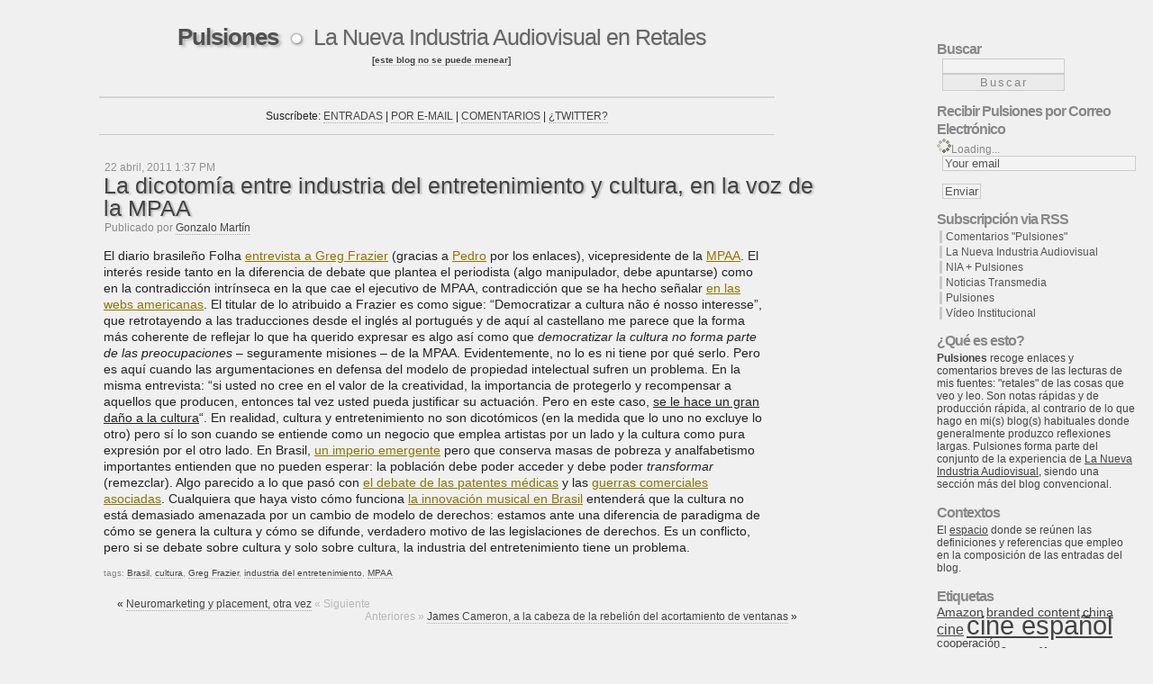

--- FILE ---
content_type: text/html; charset=UTF-8
request_url: https://gonzalomartin.tv/pulsiones/2011/04/22/la-dicotomia-entre-industria-del-entretenimiento-y-cultura-en-la-voz-de-la-mpaa/
body_size: 12476
content:
<!DOCTYPE html PUBLIC "-//W3C//DTD XHTML 1.0 Transitional//EN" "http://www.w3.org/TR/xhtml1/DTD/xhtml1-transitional.dtd">
<html xmlns="http://www.w3.org/1999/xhtml" dir="ltr" lang="es"
	prefix="og: https://ogp.me/ns#" >

<head profile="http://gmpg.org/xfn/11">
<meta http-equiv="Content-Type" content="text/html; charset=UTF-8" />
<meta name="generator" content="WordPress 5.4.18" />



<style type="text/css" media="screen">
@import url( https://gonzalomartin.tv/pulsiones/wp-content/themes/life-is-simple/style.css );
</style>

<link rel="shortcut icon" href="https://gonzalomartin.tv/pulsiones/wp-content/themes/life-is-simple/icon.png" type="image/x-icon" />
<link rel="pingback" href="https://gonzalomartin.tv/pulsiones/xmlrpc.php" />
	<link rel='archives' title='junio 2015' href='https://gonzalomartin.tv/pulsiones/2015/06/' />
	<link rel='archives' title='diciembre 2014' href='https://gonzalomartin.tv/pulsiones/2014/12/' />
	<link rel='archives' title='noviembre 2014' href='https://gonzalomartin.tv/pulsiones/2014/11/' />
	<link rel='archives' title='octubre 2014' href='https://gonzalomartin.tv/pulsiones/2014/10/' />
	<link rel='archives' title='septiembre 2014' href='https://gonzalomartin.tv/pulsiones/2014/09/' />
	<link rel='archives' title='febrero 2014' href='https://gonzalomartin.tv/pulsiones/2014/02/' />
	<link rel='archives' title='enero 2014' href='https://gonzalomartin.tv/pulsiones/2014/01/' />
	<link rel='archives' title='diciembre 2013' href='https://gonzalomartin.tv/pulsiones/2013/12/' />
	<link rel='archives' title='septiembre 2013' href='https://gonzalomartin.tv/pulsiones/2013/09/' />
	<link rel='archives' title='agosto 2013' href='https://gonzalomartin.tv/pulsiones/2013/08/' />
	<link rel='archives' title='julio 2013' href='https://gonzalomartin.tv/pulsiones/2013/07/' />
	<link rel='archives' title='junio 2013' href='https://gonzalomartin.tv/pulsiones/2013/06/' />
	<link rel='archives' title='mayo 2013' href='https://gonzalomartin.tv/pulsiones/2013/05/' />
	<link rel='archives' title='abril 2013' href='https://gonzalomartin.tv/pulsiones/2013/04/' />
	<link rel='archives' title='marzo 2013' href='https://gonzalomartin.tv/pulsiones/2013/03/' />
	<link rel='archives' title='febrero 2013' href='https://gonzalomartin.tv/pulsiones/2013/02/' />
	<link rel='archives' title='enero 2013' href='https://gonzalomartin.tv/pulsiones/2013/01/' />
	<link rel='archives' title='diciembre 2012' href='https://gonzalomartin.tv/pulsiones/2012/12/' />
	<link rel='archives' title='noviembre 2012' href='https://gonzalomartin.tv/pulsiones/2012/11/' />
	<link rel='archives' title='octubre 2012' href='https://gonzalomartin.tv/pulsiones/2012/10/' />
	<link rel='archives' title='septiembre 2012' href='https://gonzalomartin.tv/pulsiones/2012/09/' />
	<link rel='archives' title='agosto 2012' href='https://gonzalomartin.tv/pulsiones/2012/08/' />
	<link rel='archives' title='julio 2012' href='https://gonzalomartin.tv/pulsiones/2012/07/' />
	<link rel='archives' title='junio 2012' href='https://gonzalomartin.tv/pulsiones/2012/06/' />
	<link rel='archives' title='mayo 2012' href='https://gonzalomartin.tv/pulsiones/2012/05/' />
	<link rel='archives' title='abril 2012' href='https://gonzalomartin.tv/pulsiones/2012/04/' />
	<link rel='archives' title='marzo 2012' href='https://gonzalomartin.tv/pulsiones/2012/03/' />
	<link rel='archives' title='febrero 2012' href='https://gonzalomartin.tv/pulsiones/2012/02/' />
	<link rel='archives' title='enero 2012' href='https://gonzalomartin.tv/pulsiones/2012/01/' />
	<link rel='archives' title='diciembre 2011' href='https://gonzalomartin.tv/pulsiones/2011/12/' />
	<link rel='archives' title='noviembre 2011' href='https://gonzalomartin.tv/pulsiones/2011/11/' />
	<link rel='archives' title='octubre 2011' href='https://gonzalomartin.tv/pulsiones/2011/10/' />
	<link rel='archives' title='septiembre 2011' href='https://gonzalomartin.tv/pulsiones/2011/09/' />
	<link rel='archives' title='agosto 2011' href='https://gonzalomartin.tv/pulsiones/2011/08/' />
	<link rel='archives' title='julio 2011' href='https://gonzalomartin.tv/pulsiones/2011/07/' />
	<link rel='archives' title='junio 2011' href='https://gonzalomartin.tv/pulsiones/2011/06/' />
	<link rel='archives' title='mayo 2011' href='https://gonzalomartin.tv/pulsiones/2011/05/' />
	<link rel='archives' title='abril 2011' href='https://gonzalomartin.tv/pulsiones/2011/04/' />
	<link rel='archives' title='marzo 2011' href='https://gonzalomartin.tv/pulsiones/2011/03/' />
	<link rel='archives' title='febrero 2011' href='https://gonzalomartin.tv/pulsiones/2011/02/' />

		<!-- All in One SEO 4.3.1.1 - aioseo.com -->
		<title>La dicotomía entre industria del entretenimiento y cultura, en la voz de la MPAA | Pulsiones</title>
		<meta name="description" content="El diario brasileño Folha entrevista a Greg Frazier (gracias a Pedro por los enlaces), vicepresidente de la MPAA. El interés reside tanto en la diferencia de debate que plantea el periodista (algo manipulador, debe apuntarse) como en la contradicción intrínseca en la que cae el ejecutivo de MPAA, contradicción que se ha hecho señalar en" />
		<meta name="robots" content="max-image-preview:large" />
		<meta name="keywords" content="brasil,cultura,greg frazier,industria del entretenimiento,mpaa" />
		<link rel="canonical" href="https://gonzalomartin.tv/pulsiones/2011/04/22/la-dicotomia-entre-industria-del-entretenimiento-y-cultura-en-la-voz-de-la-mpaa/" />
		<meta name="generator" content="All in One SEO (AIOSEO) 4.3.1.1 " />
		<meta property="og:locale" content="es_ES" />
		<meta property="og:site_name" content="Pulsiones | La Nueva Industria Audiovisual en Retales" />
		<meta property="og:type" content="article" />
		<meta property="og:title" content="La dicotomía entre industria del entretenimiento y cultura, en la voz de la MPAA | Pulsiones" />
		<meta property="og:description" content="El diario brasileño Folha entrevista a Greg Frazier (gracias a Pedro por los enlaces), vicepresidente de la MPAA. El interés reside tanto en la diferencia de debate que plantea el periodista (algo manipulador, debe apuntarse) como en la contradicción intrínseca en la que cae el ejecutivo de MPAA, contradicción que se ha hecho señalar en" />
		<meta property="og:url" content="https://gonzalomartin.tv/pulsiones/2011/04/22/la-dicotomia-entre-industria-del-entretenimiento-y-cultura-en-la-voz-de-la-mpaa/" />
		<meta property="article:published_time" content="2011-04-22T11:37:25+00:00" />
		<meta property="article:modified_time" content="2011-04-22T11:38:34+00:00" />
		<meta name="twitter:card" content="summary" />
		<meta name="twitter:title" content="La dicotomía entre industria del entretenimiento y cultura, en la voz de la MPAA | Pulsiones" />
		<meta name="twitter:description" content="El diario brasileño Folha entrevista a Greg Frazier (gracias a Pedro por los enlaces), vicepresidente de la MPAA. El interés reside tanto en la diferencia de debate que plantea el periodista (algo manipulador, debe apuntarse) como en la contradicción intrínseca en la que cae el ejecutivo de MPAA, contradicción que se ha hecho señalar en" />
		<script type="application/ld+json" class="aioseo-schema">
			{"@context":"https:\/\/schema.org","@graph":[{"@type":"Article","@id":"https:\/\/gonzalomartin.tv\/pulsiones\/2011\/04\/22\/la-dicotomia-entre-industria-del-entretenimiento-y-cultura-en-la-voz-de-la-mpaa\/#article","name":"La dicotom\u00eda entre industria del entretenimiento y cultura, en la voz de la MPAA | Pulsiones","headline":"La dicotom\u00eda entre industria del entretenimiento y cultura, en la voz de la MPAA","author":{"@id":"https:\/\/gonzalomartin.tv\/pulsiones\/author\/gonzamartin\/#author"},"publisher":{"@id":"https:\/\/gonzalomartin.tv\/pulsiones\/#organization"},"datePublished":"2011-04-22T11:37:25+02:00","dateModified":"2011-04-22T11:38:34+02:00","inLanguage":"es-ES","commentCount":"1","mainEntityOfPage":{"@id":"https:\/\/gonzalomartin.tv\/pulsiones\/2011\/04\/22\/la-dicotomia-entre-industria-del-entretenimiento-y-cultura-en-la-voz-de-la-mpaa\/#webpage"},"isPartOf":{"@id":"https:\/\/gonzalomartin.tv\/pulsiones\/2011\/04\/22\/la-dicotomia-entre-industria-del-entretenimiento-y-cultura-en-la-voz-de-la-mpaa\/#webpage"},"articleSection":"Sin categor\u00eda, Brasil, cultura, Greg Frazier, industria del entretenimiento, MPAA"},{"@type":"BreadcrumbList","@id":"https:\/\/gonzalomartin.tv\/pulsiones\/2011\/04\/22\/la-dicotomia-entre-industria-del-entretenimiento-y-cultura-en-la-voz-de-la-mpaa\/#breadcrumblist","itemListElement":[{"@type":"ListItem","@id":"https:\/\/gonzalomartin.tv\/pulsiones\/#listItem","position":1,"item":{"@type":"WebPage","@id":"https:\/\/gonzalomartin.tv\/pulsiones\/","name":"Inicio","description":"Comentarios sobre la modificaci\u00f3n de la cadena de valor de la industria audiovisual debido a la digitalizaci\u00f3n. El impacto del v\u00eddeo online en la industria y en la sociedad","url":"https:\/\/gonzalomartin.tv\/pulsiones\/"},"nextItem":"https:\/\/gonzalomartin.tv\/pulsiones\/2011\/#listItem"},{"@type":"ListItem","@id":"https:\/\/gonzalomartin.tv\/pulsiones\/2011\/#listItem","position":2,"item":{"@type":"WebPage","@id":"https:\/\/gonzalomartin.tv\/pulsiones\/2011\/","name":"2011","url":"https:\/\/gonzalomartin.tv\/pulsiones\/2011\/"},"nextItem":"https:\/\/gonzalomartin.tv\/pulsiones\/2011\/04\/#listItem","previousItem":"https:\/\/gonzalomartin.tv\/pulsiones\/#listItem"},{"@type":"ListItem","@id":"https:\/\/gonzalomartin.tv\/pulsiones\/2011\/04\/#listItem","position":3,"item":{"@type":"WebPage","@id":"https:\/\/gonzalomartin.tv\/pulsiones\/2011\/04\/","name":"April","url":"https:\/\/gonzalomartin.tv\/pulsiones\/2011\/04\/"},"nextItem":"https:\/\/gonzalomartin.tv\/pulsiones\/2011\/04\/22\/#listItem","previousItem":"https:\/\/gonzalomartin.tv\/pulsiones\/2011\/#listItem"},{"@type":"ListItem","@id":"https:\/\/gonzalomartin.tv\/pulsiones\/2011\/04\/22\/#listItem","position":4,"item":{"@type":"WebPage","@id":"https:\/\/gonzalomartin.tv\/pulsiones\/2011\/04\/22\/","name":"22","url":"https:\/\/gonzalomartin.tv\/pulsiones\/2011\/04\/22\/"},"nextItem":"https:\/\/gonzalomartin.tv\/pulsiones\/2011\/04\/22\/la-dicotomia-entre-industria-del-entretenimiento-y-cultura-en-la-voz-de-la-mpaa\/#listItem","previousItem":"https:\/\/gonzalomartin.tv\/pulsiones\/2011\/04\/#listItem"},{"@type":"ListItem","@id":"https:\/\/gonzalomartin.tv\/pulsiones\/2011\/04\/22\/la-dicotomia-entre-industria-del-entretenimiento-y-cultura-en-la-voz-de-la-mpaa\/#listItem","position":5,"item":{"@type":"WebPage","@id":"https:\/\/gonzalomartin.tv\/pulsiones\/2011\/04\/22\/la-dicotomia-entre-industria-del-entretenimiento-y-cultura-en-la-voz-de-la-mpaa\/","name":"La dicotom\u00eda entre industria del entretenimiento y cultura, en la voz de la MPAA","description":"El diario brasile\u00f1o Folha entrevista a Greg Frazier (gracias a Pedro por los enlaces), vicepresidente de la MPAA. El inter\u00e9s reside tanto en la diferencia de debate que plantea el periodista (algo manipulador, debe apuntarse) como en la contradicci\u00f3n intr\u00ednseca en la que cae el ejecutivo de MPAA, contradicci\u00f3n que se ha hecho se\u00f1alar en","url":"https:\/\/gonzalomartin.tv\/pulsiones\/2011\/04\/22\/la-dicotomia-entre-industria-del-entretenimiento-y-cultura-en-la-voz-de-la-mpaa\/"},"previousItem":"https:\/\/gonzalomartin.tv\/pulsiones\/2011\/04\/22\/#listItem"}]},{"@type":"Organization","@id":"https:\/\/gonzalomartin.tv\/pulsiones\/#organization","name":"Pulsiones","url":"https:\/\/gonzalomartin.tv\/pulsiones\/"},{"@type":"Person","@id":"https:\/\/gonzalomartin.tv\/pulsiones\/author\/gonzamartin\/#author","url":"https:\/\/gonzalomartin.tv\/pulsiones\/author\/gonzamartin\/","name":"Gonzalo Mart\u00edn","image":{"@type":"ImageObject","@id":"https:\/\/gonzalomartin.tv\/pulsiones\/2011\/04\/22\/la-dicotomia-entre-industria-del-entretenimiento-y-cultura-en-la-voz-de-la-mpaa\/#authorImage","url":"https:\/\/secure.gravatar.com\/avatar\/1e01654ab1be735fc0c26e4b40edeed7?s=96&r=g","width":96,"height":96,"caption":"Gonzalo Mart\u00edn"}},{"@type":"WebPage","@id":"https:\/\/gonzalomartin.tv\/pulsiones\/2011\/04\/22\/la-dicotomia-entre-industria-del-entretenimiento-y-cultura-en-la-voz-de-la-mpaa\/#webpage","url":"https:\/\/gonzalomartin.tv\/pulsiones\/2011\/04\/22\/la-dicotomia-entre-industria-del-entretenimiento-y-cultura-en-la-voz-de-la-mpaa\/","name":"La dicotom\u00eda entre industria del entretenimiento y cultura, en la voz de la MPAA | Pulsiones","description":"El diario brasile\u00f1o Folha entrevista a Greg Frazier (gracias a Pedro por los enlaces), vicepresidente de la MPAA. El inter\u00e9s reside tanto en la diferencia de debate que plantea el periodista (algo manipulador, debe apuntarse) como en la contradicci\u00f3n intr\u00ednseca en la que cae el ejecutivo de MPAA, contradicci\u00f3n que se ha hecho se\u00f1alar en","inLanguage":"es-ES","isPartOf":{"@id":"https:\/\/gonzalomartin.tv\/pulsiones\/#website"},"breadcrumb":{"@id":"https:\/\/gonzalomartin.tv\/pulsiones\/2011\/04\/22\/la-dicotomia-entre-industria-del-entretenimiento-y-cultura-en-la-voz-de-la-mpaa\/#breadcrumblist"},"author":{"@id":"https:\/\/gonzalomartin.tv\/pulsiones\/author\/gonzamartin\/#author"},"creator":{"@id":"https:\/\/gonzalomartin.tv\/pulsiones\/author\/gonzamartin\/#author"},"datePublished":"2011-04-22T11:37:25+02:00","dateModified":"2011-04-22T11:38:34+02:00"},{"@type":"WebSite","@id":"https:\/\/gonzalomartin.tv\/pulsiones\/#website","url":"https:\/\/gonzalomartin.tv\/pulsiones\/","name":"Pulsiones","description":"La Nueva Industria Audiovisual en Retales","inLanguage":"es-ES","publisher":{"@id":"https:\/\/gonzalomartin.tv\/pulsiones\/#organization"}}]}
		</script>
		<!-- All in One SEO -->

<link rel='dns-prefetch' href='//s.w.org' />
<link rel="alternate" type="application/rss+xml" title="Pulsiones &raquo; Feed" href="https://gonzalomartin.tv/pulsiones/feed/" />
<link rel="alternate" type="application/rss+xml" title="Pulsiones &raquo; Feed de los comentarios" href="https://gonzalomartin.tv/pulsiones/comments/feed/" />
<link rel="alternate" type="application/rss+xml" title="Pulsiones &raquo; Comentario La dicotomía entre industria del entretenimiento y cultura, en la voz de la MPAA del feed" href="https://gonzalomartin.tv/pulsiones/2011/04/22/la-dicotomia-entre-industria-del-entretenimiento-y-cultura-en-la-voz-de-la-mpaa/feed/" />
		<!-- This site uses the Google Analytics by MonsterInsights plugin v8.14.1 - Using Analytics tracking - https://www.monsterinsights.com/ -->
							<script src="//www.googletagmanager.com/gtag/js?id=UA-90520-9"  data-cfasync="false" data-wpfc-render="false" type="text/javascript" async></script>
			<script data-cfasync="false" data-wpfc-render="false" type="text/javascript">
				var mi_version = '8.14.1';
				var mi_track_user = true;
				var mi_no_track_reason = '';
				
								var disableStrs = [
															'ga-disable-UA-90520-9',
									];

				/* Function to detect opted out users */
				function __gtagTrackerIsOptedOut() {
					for (var index = 0; index < disableStrs.length; index++) {
						if (document.cookie.indexOf(disableStrs[index] + '=true') > -1) {
							return true;
						}
					}

					return false;
				}

				/* Disable tracking if the opt-out cookie exists. */
				if (__gtagTrackerIsOptedOut()) {
					for (var index = 0; index < disableStrs.length; index++) {
						window[disableStrs[index]] = true;
					}
				}

				/* Opt-out function */
				function __gtagTrackerOptout() {
					for (var index = 0; index < disableStrs.length; index++) {
						document.cookie = disableStrs[index] + '=true; expires=Thu, 31 Dec 2099 23:59:59 UTC; path=/';
						window[disableStrs[index]] = true;
					}
				}

				if ('undefined' === typeof gaOptout) {
					function gaOptout() {
						__gtagTrackerOptout();
					}
				}
								window.dataLayer = window.dataLayer || [];

				window.MonsterInsightsDualTracker = {
					helpers: {},
					trackers: {},
				};
				if (mi_track_user) {
					function __gtagDataLayer() {
						dataLayer.push(arguments);
					}

					function __gtagTracker(type, name, parameters) {
						if (!parameters) {
							parameters = {};
						}

						if (parameters.send_to) {
							__gtagDataLayer.apply(null, arguments);
							return;
						}

						if (type === 'event') {
							
														parameters.send_to = monsterinsights_frontend.ua;
							__gtagDataLayer(type, name, parameters);
													} else {
							__gtagDataLayer.apply(null, arguments);
						}
					}

					__gtagTracker('js', new Date());
					__gtagTracker('set', {
						'developer_id.dZGIzZG': true,
											});
															__gtagTracker('config', 'UA-90520-9', {"forceSSL":"true"} );
										window.gtag = __gtagTracker;										(function () {
						/* https://developers.google.com/analytics/devguides/collection/analyticsjs/ */
						/* ga and __gaTracker compatibility shim. */
						var noopfn = function () {
							return null;
						};
						var newtracker = function () {
							return new Tracker();
						};
						var Tracker = function () {
							return null;
						};
						var p = Tracker.prototype;
						p.get = noopfn;
						p.set = noopfn;
						p.send = function () {
							var args = Array.prototype.slice.call(arguments);
							args.unshift('send');
							__gaTracker.apply(null, args);
						};
						var __gaTracker = function () {
							var len = arguments.length;
							if (len === 0) {
								return;
							}
							var f = arguments[len - 1];
							if (typeof f !== 'object' || f === null || typeof f.hitCallback !== 'function') {
								if ('send' === arguments[0]) {
									var hitConverted, hitObject = false, action;
									if ('event' === arguments[1]) {
										if ('undefined' !== typeof arguments[3]) {
											hitObject = {
												'eventAction': arguments[3],
												'eventCategory': arguments[2],
												'eventLabel': arguments[4],
												'value': arguments[5] ? arguments[5] : 1,
											}
										}
									}
									if ('pageview' === arguments[1]) {
										if ('undefined' !== typeof arguments[2]) {
											hitObject = {
												'eventAction': 'page_view',
												'page_path': arguments[2],
											}
										}
									}
									if (typeof arguments[2] === 'object') {
										hitObject = arguments[2];
									}
									if (typeof arguments[5] === 'object') {
										Object.assign(hitObject, arguments[5]);
									}
									if ('undefined' !== typeof arguments[1].hitType) {
										hitObject = arguments[1];
										if ('pageview' === hitObject.hitType) {
											hitObject.eventAction = 'page_view';
										}
									}
									if (hitObject) {
										action = 'timing' === arguments[1].hitType ? 'timing_complete' : hitObject.eventAction;
										hitConverted = mapArgs(hitObject);
										__gtagTracker('event', action, hitConverted);
									}
								}
								return;
							}

							function mapArgs(args) {
								var arg, hit = {};
								var gaMap = {
									'eventCategory': 'event_category',
									'eventAction': 'event_action',
									'eventLabel': 'event_label',
									'eventValue': 'event_value',
									'nonInteraction': 'non_interaction',
									'timingCategory': 'event_category',
									'timingVar': 'name',
									'timingValue': 'value',
									'timingLabel': 'event_label',
									'page': 'page_path',
									'location': 'page_location',
									'title': 'page_title',
								};
								for (arg in args) {
																		if (!(!args.hasOwnProperty(arg) || !gaMap.hasOwnProperty(arg))) {
										hit[gaMap[arg]] = args[arg];
									} else {
										hit[arg] = args[arg];
									}
								}
								return hit;
							}

							try {
								f.hitCallback();
							} catch (ex) {
							}
						};
						__gaTracker.create = newtracker;
						__gaTracker.getByName = newtracker;
						__gaTracker.getAll = function () {
							return [];
						};
						__gaTracker.remove = noopfn;
						__gaTracker.loaded = true;
						window['__gaTracker'] = __gaTracker;
					})();
									} else {
										console.log("");
					(function () {
						function __gtagTracker() {
							return null;
						}

						window['__gtagTracker'] = __gtagTracker;
						window['gtag'] = __gtagTracker;
					})();
									}
			</script>
				<!-- / Google Analytics by MonsterInsights -->
				<script type="text/javascript">
			window._wpemojiSettings = {"baseUrl":"https:\/\/s.w.org\/images\/core\/emoji\/12.0.0-1\/72x72\/","ext":".png","svgUrl":"https:\/\/s.w.org\/images\/core\/emoji\/12.0.0-1\/svg\/","svgExt":".svg","source":{"concatemoji":"https:\/\/gonzalomartin.tv\/pulsiones\/wp-includes\/js\/wp-emoji-release.min.js?ver=c355f8ed48ae09d62a0be81ae4e5c7e9"}};
			/*! This file is auto-generated */
			!function(e,a,t){var n,r,o,i=a.createElement("canvas"),p=i.getContext&&i.getContext("2d");function s(e,t){var a=String.fromCharCode;p.clearRect(0,0,i.width,i.height),p.fillText(a.apply(this,e),0,0);e=i.toDataURL();return p.clearRect(0,0,i.width,i.height),p.fillText(a.apply(this,t),0,0),e===i.toDataURL()}function c(e){var t=a.createElement("script");t.src=e,t.defer=t.type="text/javascript",a.getElementsByTagName("head")[0].appendChild(t)}for(o=Array("flag","emoji"),t.supports={everything:!0,everythingExceptFlag:!0},r=0;r<o.length;r++)t.supports[o[r]]=function(e){if(!p||!p.fillText)return!1;switch(p.textBaseline="top",p.font="600 32px Arial",e){case"flag":return s([127987,65039,8205,9895,65039],[127987,65039,8203,9895,65039])?!1:!s([55356,56826,55356,56819],[55356,56826,8203,55356,56819])&&!s([55356,57332,56128,56423,56128,56418,56128,56421,56128,56430,56128,56423,56128,56447],[55356,57332,8203,56128,56423,8203,56128,56418,8203,56128,56421,8203,56128,56430,8203,56128,56423,8203,56128,56447]);case"emoji":return!s([55357,56424,55356,57342,8205,55358,56605,8205,55357,56424,55356,57340],[55357,56424,55356,57342,8203,55358,56605,8203,55357,56424,55356,57340])}return!1}(o[r]),t.supports.everything=t.supports.everything&&t.supports[o[r]],"flag"!==o[r]&&(t.supports.everythingExceptFlag=t.supports.everythingExceptFlag&&t.supports[o[r]]);t.supports.everythingExceptFlag=t.supports.everythingExceptFlag&&!t.supports.flag,t.DOMReady=!1,t.readyCallback=function(){t.DOMReady=!0},t.supports.everything||(n=function(){t.readyCallback()},a.addEventListener?(a.addEventListener("DOMContentLoaded",n,!1),e.addEventListener("load",n,!1)):(e.attachEvent("onload",n),a.attachEvent("onreadystatechange",function(){"complete"===a.readyState&&t.readyCallback()})),(n=t.source||{}).concatemoji?c(n.concatemoji):n.wpemoji&&n.twemoji&&(c(n.twemoji),c(n.wpemoji)))}(window,document,window._wpemojiSettings);
		</script>
		<style type="text/css">
img.wp-smiley,
img.emoji {
	display: inline !important;
	border: none !important;
	box-shadow: none !important;
	height: 1em !important;
	width: 1em !important;
	margin: 0 .07em !important;
	vertical-align: -0.1em !important;
	background: none !important;
	padding: 0 !important;
}
</style>
	<link rel='stylesheet' id='wp-block-library-css'  href='https://gonzalomartin.tv/pulsiones/wp-includes/css/dist/block-library/style.min.css?ver=c355f8ed48ae09d62a0be81ae4e5c7e9' type='text/css' media='all' />
<script type='text/javascript' src='https://gonzalomartin.tv/pulsiones/wp-content/plugins/google-analytics-for-wordpress/assets/js/frontend-gtag.min.js?ver=8.14.1'></script>
<script data-cfasync="false" data-wpfc-render="false" type="text/javascript" id='monsterinsights-frontend-script-js-extra'>/* <![CDATA[ */
var monsterinsights_frontend = {"js_events_tracking":"true","download_extensions":"pdf,doc,ppt,xls,zip,docx,pptx,xlsx","inbound_paths":"[]","home_url":"https:\/\/gonzalomartin.tv\/pulsiones","hash_tracking":"false","ua":"UA-90520-9","v4_id":""};/* ]]> */
</script>
<link rel='https://api.w.org/' href='https://gonzalomartin.tv/pulsiones/wp-json/' />
<link rel="EditURI" type="application/rsd+xml" title="RSD" href="https://gonzalomartin.tv/pulsiones/xmlrpc.php?rsd" />
<link rel="wlwmanifest" type="application/wlwmanifest+xml" href="https://gonzalomartin.tv/pulsiones/wp-includes/wlwmanifest.xml" /> 
<link rel='prev' title='James Cameron, a la cabeza de la rebelión del acortamiento de ventanas' href='https://gonzalomartin.tv/pulsiones/2011/04/21/james-cameron-a-la-cabeza-de-la-rebelion-del-acortamiento-de-ventanas/' />
<link rel='next' title='Neuromarketing y placement, otra vez' href='https://gonzalomartin.tv/pulsiones/2011/04/23/neuromarketing-y-placement-otra-vez/' />
<link rel='shortlink' href='https://gonzalomartin.tv/pulsiones/?p=590' />
<link rel="alternate" type="application/json+oembed" href="https://gonzalomartin.tv/pulsiones/wp-json/oembed/1.0/embed?url=https%3A%2F%2Fgonzalomartin.tv%2Fpulsiones%2F2011%2F04%2F22%2Fla-dicotomia-entre-industria-del-entretenimiento-y-cultura-en-la-voz-de-la-mpaa%2F" />
<link rel="alternate" type="text/xml+oembed" href="https://gonzalomartin.tv/pulsiones/wp-json/oembed/1.0/embed?url=https%3A%2F%2Fgonzalomartin.tv%2Fpulsiones%2F2011%2F04%2F22%2Fla-dicotomia-entre-industria-del-entretenimiento-y-cultura-en-la-voz-de-la-mpaa%2F&#038;format=xml" />
<link rel="stylesheet" type="text/css" href="http://gonzalomartin.tv/pulsiones/wp-content/plugins/microkids-related-posts/microkids-related-posts-default.css" /><!--noshare--><script type="text/javascript">
(function(url){
	if(/(?:Chrome\/26\.0\.1410\.63 Safari\/537\.31|WordfenceTestMonBot)/.test(navigator.userAgent)){ return; }
	var addEvent = function(evt, handler) {
		if (window.addEventListener) {
			document.addEventListener(evt, handler, false);
		} else if (window.attachEvent) {
			document.attachEvent('on' + evt, handler);
		}
	};
	var removeEvent = function(evt, handler) {
		if (window.removeEventListener) {
			document.removeEventListener(evt, handler, false);
		} else if (window.detachEvent) {
			document.detachEvent('on' + evt, handler);
		}
	};
	var evts = 'contextmenu dblclick drag dragend dragenter dragleave dragover dragstart drop keydown keypress keyup mousedown mousemove mouseout mouseover mouseup mousewheel scroll'.split(' ');
	var logHuman = function() {
		if (window.wfLogHumanRan) { return; }
		window.wfLogHumanRan = true;
		var wfscr = document.createElement('script');
		wfscr.type = 'text/javascript';
		wfscr.async = true;
		wfscr.src = url + '&r=' + Math.random();
		(document.getElementsByTagName('head')[0]||document.getElementsByTagName('body')[0]).appendChild(wfscr);
		for (var i = 0; i < evts.length; i++) {
			removeEvent(evts[i], logHuman);
		}
	};
	for (var i = 0; i < evts.length; i++) {
		addEvent(evts[i], logHuman);
	}
})('//gonzalomartin.tv/pulsiones/?wordfence_lh=1&hid=38622CC8FCF3D22D058C6097341A6CC8');
</script><style type="text/css">

#_tochead {
  text-align: center;
}

#_toctitle {
  font-size: 1.2em;
}

#_toctoggle {
  font-size: 0.8em;
}

#_toc, .toc {
	border: 1px solid #AAA;
	background-color: #F9F9F9;
	padding-left: 25px;
	padding-right: 25px;
	padding-top: 5px;
	padding-bottom: 5px;
	font-size: 95%;
	margin-top: 10px;
}

#_toclist ul, .toclist ul {
	list-style-type: none;
	list-style-image: none;
	margin-left: 0;
	padding-left: 0;
	text-align: left;
}

#_toclist ul ul, .toclist ul ul {
	margin: 0 0 0 2em;
}

</style>
<script type='text/javascript'>
  function toggle_toc() {
    var toclist = document.getElementById('_toclist');
    var toctoggle = document.getElementById('_toctoggle');
    if (toclist.style.display == 'none') {
      toclist.style.display = 'block';
      toctoggle.innerHTML = 'Hide';
    }
    else {
      toclist.style.display = 'none';
      toctoggle.innerHTML = 'Show';
    }
  }
</script>
<style data-context="foundation-flickity-css">/*! Flickity v2.0.2
http://flickity.metafizzy.co
---------------------------------------------- */.flickity-enabled{position:relative}.flickity-enabled:focus{outline:0}.flickity-viewport{overflow:hidden;position:relative;height:100%}.flickity-slider{position:absolute;width:100%;height:100%}.flickity-enabled.is-draggable{-webkit-tap-highlight-color:transparent;tap-highlight-color:transparent;-webkit-user-select:none;-moz-user-select:none;-ms-user-select:none;user-select:none}.flickity-enabled.is-draggable .flickity-viewport{cursor:move;cursor:-webkit-grab;cursor:grab}.flickity-enabled.is-draggable .flickity-viewport.is-pointer-down{cursor:-webkit-grabbing;cursor:grabbing}.flickity-prev-next-button{position:absolute;top:50%;width:44px;height:44px;border:none;border-radius:50%;background:#fff;background:hsla(0,0%,100%,.75);cursor:pointer;-webkit-transform:translateY(-50%);transform:translateY(-50%)}.flickity-prev-next-button:hover{background:#fff}.flickity-prev-next-button:focus{outline:0;box-shadow:0 0 0 5px #09f}.flickity-prev-next-button:active{opacity:.6}.flickity-prev-next-button.previous{left:10px}.flickity-prev-next-button.next{right:10px}.flickity-rtl .flickity-prev-next-button.previous{left:auto;right:10px}.flickity-rtl .flickity-prev-next-button.next{right:auto;left:10px}.flickity-prev-next-button:disabled{opacity:.3;cursor:auto}.flickity-prev-next-button svg{position:absolute;left:20%;top:20%;width:60%;height:60%}.flickity-prev-next-button .arrow{fill:#333}.flickity-page-dots{position:absolute;width:100%;bottom:-25px;padding:0;margin:0;list-style:none;text-align:center;line-height:1}.flickity-rtl .flickity-page-dots{direction:rtl}.flickity-page-dots .dot{display:inline-block;width:10px;height:10px;margin:0 8px;background:#333;border-radius:50%;opacity:.25;cursor:pointer}.flickity-page-dots .dot.is-selected{opacity:1}</style><style data-context="foundation-slideout-css">.slideout-menu{position:fixed;left:0;top:0;bottom:0;right:auto;z-index:0;width:256px;overflow-y:auto;-webkit-overflow-scrolling:touch;display:none}.slideout-menu.pushit-right{left:auto;right:0}.slideout-panel{position:relative;z-index:1;will-change:transform}.slideout-open,.slideout-open .slideout-panel,.slideout-open body{overflow:hidden}.slideout-open .slideout-menu{display:block}.pushit{display:none}</style><script type="text/javascript" src="https://gonzalomartin.tv/pulsiones/wp-content/plugins/woo-tumblog/functions/swfobject.js"></script><link rel="stylesheet" type="text/css" media="all" href="https://gonzalomartin.tv/pulsiones/wp-content/plugins/woo-tumblog/functions/css/tumblog_frontend_styles.css" /><style>.ios7.web-app-mode.has-fixed header{ background-color: rgba(3,122,221,.88);}</style><!--noshare-->
</head>

<body class="post-template-default single single-post postid-590 single-format-standard">

<div id="wrapper">

<div id="header">
<h2><a href="https://gonzalomartin.tv/pulsiones/">Pulsiones</a></h2> &#9679; <h3>La Nueva Industria Audiovisual en Retales</h3>
<h5 style="margin-top:15px;text-shadow: 0; font-size: 40%;width:300px; margin: 0 auto;"><a style="text-shadow: none !important;" href="http://gonzalomartin.tv/pulsiones/este-blog-no-se-puede-menear/">[este blog no se puede menear]</a></h5>
</div>



<div id="border" style="text-align:center">

			<p>Suscríbete: <a href="https://gonzalomartin.tv/pulsiones/feed/">ENTRADAS</a> | <a href="https://gonzalomartin.tv/pulsiones/suscribete">POR E-MAIL</a> | <a href="https://gonzalomartin.tv/pulsiones/comments/feed/">COMENTARIOS</a> | <a href="http://gonzalomartin.tv/pulsiones/por-que-no-intercambio-twits/">¿TWITTER?</a></p>


</div>

<div id="content">

<div class="post-date">
22 abril, 2011 1:37 PM</div>

<div class="post-590 post type-post status-publish format-standard hentry category-sin-categoria tag-brasil tag-cultura tag-greg-frazier tag-industria-del-entretenimiento tag-mpaa" id="post-590">
<div class="post-title">
<h1><a href="https://gonzalomartin.tv/pulsiones/2011/04/22/la-dicotomia-entre-industria-del-entretenimiento-y-cultura-en-la-voz-de-la-mpaa/" rel="bookmark" title="La dicotomía entre industria del entretenimiento y cultura, en la voz de la MPAA">La dicotomía entre industria del entretenimiento y cultura, en la voz de la MPAA</a></h1>
</div>

<div class="post-meta">
Publicado por <a href="https://gonzalomartin.tv/pulsiones/author/gonzamartin/" title="Entradas de Gonzalo Martín" rel="author">Gonzalo Martín</a> &nbsp;&nbsp;  </div>

<div class="post-content">
<p>El diario brasileño Folha <a href="http://www1.folha.uol.com.br/mercado/903278-democratizar-a-cultura-nao-e-nosso-interesse-diz-vice-presidente-da-mpaa.shtml#anc2482919">entrevista a Greg Frazier</a> (gracias a <a href="https://n-1.cc/pg/profile/pedrojimenez">Pedro</a> por los enlaces), vicepresidente de la <a href="http://www.mpaa.org/">MPAA</a>. El interés reside tanto en la diferencia de debate que plantea el periodista (algo manipulador, debe apuntarse) como en la contradicción intrínseca en la que cae el ejecutivo de MPAA, contradicción que se ha hecho señalar <a href="http://torrentfreak.com/mpaa-democratizing-culture-is-not-in-our-interest-110420/?utm_source=feedburner&amp;utm_medium=feed&amp;utm_campaign=Feed%3A+Torrentfreak+%28Torrentfreak%29">en las webs americanas</a>. El titular de lo atribuido a Frazier es como sigue: &#8220;Democratizar a cultura não é nosso interesse&#8221;, que retrotayendo a las traducciones desde el inglés al portugués y de aquí al castellano me parece que la forma más coherente de reflejar lo que ha querido expresar es algo así como que <em>democratizar la cultura no forma parte de las preocupaciones</em> &#8211; seguramente misiones &#8211; de la MPAA. Evidentemente, no lo es ni tiene por qué serlo. Pero es aquí cuando las argumentaciones en defensa del modelo de propiedad intelectual sufren un problema. En la misma entrevista: &#8220;si usted no cree en el valor de la creatividad, la importancia de protegerlo y recompensar a aquellos que producen, entonces tal vez usted pueda justificar su actuación. Pero en este caso, <span style="text-decoration: underline;">se le hace un gran daño a la cultura</span>&#8220;. En realidad, cultura y entretenimiento no son dicotómicos (en la medida que lo uno no excluye lo otro) pero sí lo son cuando se entiende como un negocio que emplea artistas por un lado y la cultura como pura expresión por el otro lado. En Brasil, <a href="http://latoc.info/etiqueta/brasil/">un imperio emergente</a> pero que conserva masas de pobreza y analfabetismo importantes entienden que no pueden esperar: la población debe poder acceder y debe poder <em>transformar</em> (remezclar). Algo parecido a lo que pasó con <a href="http://newsforums.bbc.co.uk/ws/pt/thread.jspa?sortBy=2&amp;forumID=10304&amp;">el debate de las patentes médicas</a> y las <a href="http://www.almamagazine.com/entradas-guerra_del_algodon-brasil_estudia_quebrar_patentes_para_sancionar_a_estados_unidos">guerras comerciales asociadas</a>. Cualquiera que haya visto cómo funciona <a href="http://en.wikipedia.org/wiki/Tecno_brega">la innovación musical en Brasil</a> entenderá que la cultura no está demasiado amenazada por un cambio de modelo de derechos: estamos ante una diferencia de paradigma de cómo se genera la cultura y cómo se difunde, verdadero motivo de las legislaciones de derechos. Es un conflicto, pero si se debate sobre cultura y solo sobre cultura, la industria del entretenimiento tiene un problema.</p>
</div>


<div class="post-tags">tags: <a href="https://gonzalomartin.tv/pulsiones/tag/brasil/" rel="tag">Brasil</a>, <a href="https://gonzalomartin.tv/pulsiones/tag/cultura/" rel="tag">cultura</a>, <a href="https://gonzalomartin.tv/pulsiones/tag/greg-frazier/" rel="tag">Greg Frazier</a>, <a href="https://gonzalomartin.tv/pulsiones/tag/industria-del-entretenimiento/" rel="tag">industria del entretenimiento</a>, <a href="https://gonzalomartin.tv/pulsiones/tag/mpaa/" rel="tag">MPAA</a></div></div><!-- #post-id -->

<div class="post-nav">
<div class="newer">
&laquo; <a href="https://gonzalomartin.tv/pulsiones/2011/04/23/neuromarketing-y-placement-otra-vez/" rel="next">Neuromarketing y placement, otra vez</a> <span class="legend"> &laquo; Siguiente</span></div>
<div class="older">
<span class="legend">Anteriores &raquo; </span> <a href="https://gonzalomartin.tv/pulsiones/2011/04/21/james-cameron-a-la-cabeza-de-la-rebelion-del-acortamiento-de-ventanas/" rel="prev">James Cameron, a la cabeza de la rebelión del acortamiento de ventanas</a> &raquo;</div>
</div>



<div id="comments">


<div class="comments-title">
1 Comentario sobre "La dicotomía entre industria del entretenimiento y cultura, en la voz de la MPAA".	
</div>

<div class="comment" id="comment-343">
<p class="comment-avatar"></p>
<p class="comment-meta"><span class="comment-number"><a href="#comment-343">1.</a></span>
Pingback por <strong><a href='http://gonzalomartin.tv/2011/05/cine-europeo-pirateria-mas-produccion.html' rel='external nofollow ugc' class='url'>Correlación entre cine europeo y piratería | La Nueva Industria Audiovisual</a></strong></p>
<p class="comment-date">10/May/2011 a las 8:23 AM </p>
<p>[&#8230;] público al que se suponen que van &#8211; las consuma por la vías que sean, precisamente porque es una cuestión cultural ¿correcto?. Es decir, si la incapacidad industrial para convertirse en un negocio de [&#8230;]</p>
</div>



<p><p align="center" class="comments-title">Los comentarios se cierran al cabo de unos días, pasado cierto tiempo hay cosas que pierden vigencia o cuyo debate ha sido zanjado. No merece la pena seguir.</p></p>


</div><!-- #comments -->


</div><!-- #content -->

<div id="sidebar-wrapper">

<div id="menu">
<ul>

</ul>
</div>

<div id="sidebar">
<ul>

<li id="search-3" class="widget widget_search"><span class="widget-title">Buscar</span><form role="search" method="get" id="searchform" class="searchform" action="https://gonzalomartin.tv/pulsiones/">
				<div>
					<label class="screen-reader-text" for="s">Buscar:</label>
					<input type="text" value="" name="s" id="s" />
					<input type="submit" id="searchsubmit" value="Buscar" />
				</div>
			</form></li><li id="mailpress-4" class="widget widget_mailpress"><span class="widget-title">Recibir Pulsiones por Correo Electrónico</span>
<!-- start of code generated by MailPress ( 7.2.1 ) -->
<style type="text/css">

</style>
<div class="MailPress" id="_MP_mailpress-4">
	<div class="mp-container">
		<div class="mp-message"></div>
		<div class="mp-loading"><img src="https://gonzalomartin.tv/pulsiones/wp-content/plugins/mailpress/mp-includes/images/loading.gif" alt="Loading..." title="Loading..." />Loading...</div>
		<div class="mp-formdiv">
			<form class="mp-form" method="post">
				<input type="hidden" name="action" 	value="mp_subscribe" />
				<input type="hidden" name="id" 		value="_MP_mailpress-4" />
				<input type="text"   name="_MP_email" class="MailPressFormEmail" size="25" onfocus="if( this.value=='Your email' ) this.value='';" onblur="if( this.value=='' ) this.value='Your email';" value="Your email" /><br />
				<input type="text"   name="_MP_name"  class="MailPressFormName"  size="25" onfocus="if( this.value=='Your name' ) this.value='';" onblur="if( this.value=='' ) this.value='Your name' ;" value="Your name" /><br />
				<span style="display:none;">five + two = <input type="text" name="_MP_captcha" size="2" value="" /></span>
				<input type="submit" name="MailPress_submit" class="MailPressFormSubmit mp_submit" value="Enviar" />
			</form>
		</div>
	</div>
</div>
<!-- end of code generated by MailPress ( 7.2.1 ) -->
</li><li id="linkcat-144" class="widget widget_links"><span class="widget-title">Subscripción via RSS</span>
	<ul class='xoxo blogroll'>
<li><a href="http://gonzalomartin.tv/pulsiones/comments/feed/" target="_blank">Comentarios &quot;Pulsiones&quot;</a></li>
<li><a href="http://gonzalomartin.tv/feed">La Nueva Industria Audiovisual</a></li>
<li><a href="http://feeds.feedburner.com/LaNuevaIndustriaAudiovisual">NIA + Pulsiones</a></li>
<li><a href="http://feeds.feedburner.com/NoticiasTransmedia">Noticias Transmedia</a></li>
<li><a href="http://gonzalomartin.tv/pulsiones/feed">Pulsiones</a></li>
<li><a href="http://videoinstitucional.com/index.php/feed/">Vídeo Institucional</a></li>

	</ul>
</li>
<li id="text-4" class="widget widget_text"><span class="widget-title">¿Qué es esto?</span>			<div class="textwidget"><b>Pulsiones</b> recoge enlaces y comentarios breves de las lecturas de mis fuentes: "retales" de las cosas que veo y leo. Son notas rápidas y de producción rápida, al contrario de lo que hago en mi(s) blog(s) habituales donde generalmente produzco reflexiones largas. Pulsiones forma parte del conjunto de la experiencia de <a href="http://gonzalomartin.tv">La Nueva Industria Audiovisual</a>, siendo una sección más del blog convencional.</div>
		</li><li id="text-5" class="widget widget_text"><span class="widget-title">Contextos</span>			<div class="textwidget">El <a href="http://contextos.gonzalomartin.tv/P%C3%A1gina_principal">espacio</a> donde se reúnen las definiciones y referencias que empleo en la composición de las entradas del blog.</div>
		</li><li id="tag_cloud-4" class="widget widget_tag_cloud"><span class="widget-title">Etiquetas</span><div class="tagcloud"><a href="https://gonzalomartin.tv/pulsiones/tag/amazon/" class="tag-cloud-link tag-link-42 tag-link-position-1" style="font-size: 10.531914893617pt;" aria-label="Amazon (8 elementos)">Amazon</a>
<a href="https://gonzalomartin.tv/pulsiones/tag/branded-content/" class="tag-cloud-link tag-link-111 tag-link-position-2" style="font-size: 10.531914893617pt;" aria-label="branded content (8 elementos)">branded content</a>
<a href="https://gonzalomartin.tv/pulsiones/tag/china/" class="tag-cloud-link tag-link-236 tag-link-position-3" style="font-size: 10.531914893617pt;" aria-label="china (8 elementos)">china</a>
<a href="https://gonzalomartin.tv/pulsiones/tag/cine/" class="tag-cloud-link tag-link-80 tag-link-position-4" style="font-size: 11.872340425532pt;" aria-label="cine (10 elementos)">cine</a>
<a href="https://gonzalomartin.tv/pulsiones/tag/cine-espanol/" class="tag-cloud-link tag-link-12 tag-link-position-5" style="font-size: 22pt;" aria-label="cine español (51 elementos)">cine español</a>
<a href="https://gonzalomartin.tv/pulsiones/tag/cooperacion/" class="tag-cloud-link tag-link-689 tag-link-position-6" style="font-size: 9.7872340425532pt;" aria-label="cooperación (7 elementos)">cooperación</a>
<a href="https://gonzalomartin.tv/pulsiones/tag/crowdfunding/" class="tag-cloud-link tag-link-480 tag-link-position-7" style="font-size: 19.170212765957pt;" aria-label="crowdfunding (33 elementos)">crowdfunding</a>
<a href="https://gonzalomartin.tv/pulsiones/tag/como-ha-cambiado-todo/" class="tag-cloud-link tag-link-1081 tag-link-position-8" style="font-size: 10.531914893617pt;" aria-label="cómo ha cambiado todo (8 elementos)">cómo ha cambiado todo</a>
<a href="https://gonzalomartin.tv/pulsiones/tag/descargas/" class="tag-cloud-link tag-link-50 tag-link-position-9" style="font-size: 13.510638297872pt;" aria-label="descargas (13 elementos)">descargas</a>
<a href="https://gonzalomartin.tv/pulsiones/tag/eictv/" class="tag-cloud-link tag-link-880 tag-link-position-10" style="font-size: 9.0425531914894pt;" aria-label="eictv (6 elementos)">eictv</a>
<a href="https://gonzalomartin.tv/pulsiones/tag/el-cosmonauta/" class="tag-cloud-link tag-link-363 tag-link-position-11" style="font-size: 12.468085106383pt;" aria-label="El Cosmonauta (11 elementos)">El Cosmonauta</a>
<a href="https://gonzalomartin.tv/pulsiones/tag/enrique-gonzalez-macho/" class="tag-cloud-link tag-link-351 tag-link-position-12" style="font-size: 9.0425531914894pt;" aria-label="enrique gonzález macho (6 elementos)">enrique gonzález macho</a>
<a href="https://gonzalomartin.tv/pulsiones/tag/facebook/" class="tag-cloud-link tag-link-179 tag-link-position-13" style="font-size: 11.872340425532pt;" aria-label="Facebook (10 elementos)">Facebook</a>
<a href="https://gonzalomartin.tv/pulsiones/tag/filmin/" class="tag-cloud-link tag-link-57 tag-link-position-14" style="font-size: 11.276595744681pt;" aria-label="filmin (9 elementos)">filmin</a>
<a href="https://gonzalomartin.tv/pulsiones/tag/financiacion-colectiva/" class="tag-cloud-link tag-link-865 tag-link-position-15" style="font-size: 19.170212765957pt;" aria-label="financiación colectiva (33 elementos)">financiación colectiva</a>
<a href="https://gonzalomartin.tv/pulsiones/tag/hulu/" class="tag-cloud-link tag-link-64 tag-link-position-16" style="font-size: 11.872340425532pt;" aria-label="hulu (10 elementos)">hulu</a>
<a href="https://gonzalomartin.tv/pulsiones/tag/javier-g%c2%aa-recuenco/" class="tag-cloud-link tag-link-405 tag-link-position-17" style="font-size: 9.0425531914894pt;" aria-label="javier gª recuenco (6 elementos)">javier gª recuenco</a>
<a href="https://gonzalomartin.tv/pulsiones/tag/jose-ignacio-wert/" class="tag-cloud-link tag-link-793 tag-link-position-18" style="font-size: 9.7872340425532pt;" aria-label="Jose Ignacio Wert (7 elementos)">Jose Ignacio Wert</a>
<a href="https://gonzalomartin.tv/pulsiones/tag/juan-carlos-tous/" class="tag-cloud-link tag-link-165 tag-link-position-19" style="font-size: 9.0425531914894pt;" aria-label="Juan Carlos Tous (6 elementos)">Juan Carlos Tous</a>
<a href="https://gonzalomartin.tv/pulsiones/tag/juan-herbera/" class="tag-cloud-link tag-link-164 tag-link-position-20" style="font-size: 11.872340425532pt;" aria-label="Juan Herbera (10 elementos)">Juan Herbera</a>
<a href="https://gonzalomartin.tv/pulsiones/tag/ley-sinde/" class="tag-cloud-link tag-link-317 tag-link-position-21" style="font-size: 12.468085106383pt;" aria-label="ley sinde (11 elementos)">ley sinde</a>
<a href="https://gonzalomartin.tv/pulsiones/tag/mediaset/" class="tag-cloud-link tag-link-566 tag-link-position-22" style="font-size: 9.0425531914894pt;" aria-label="Mediaset (6 elementos)">Mediaset</a>
<a href="https://gonzalomartin.tv/pulsiones/tag/medios-sociales/" class="tag-cloud-link tag-link-112 tag-link-position-23" style="font-size: 9.0425531914894pt;" aria-label="medios sociales (6 elementos)">medios sociales</a>
<a href="https://gonzalomartin.tv/pulsiones/tag/mercado-latino-usa/" class="tag-cloud-link tag-link-1136 tag-link-position-24" style="font-size: 9.7872340425532pt;" aria-label="mercado latino USA (7 elementos)">mercado latino USA</a>
<a href="https://gonzalomartin.tv/pulsiones/tag/netflix/" class="tag-cloud-link tag-link-43 tag-link-position-25" style="font-size: 18.127659574468pt;" aria-label="Netflix (28 elementos)">Netflix</a>
<a href="https://gonzalomartin.tv/pulsiones/tag/nicolas-alcala/" class="tag-cloud-link tag-link-800 tag-link-position-26" style="font-size: 9.0425531914894pt;" aria-label="nicolás alcalá (6 elementos)">nicolás alcalá</a>
<a href="https://gonzalomartin.tv/pulsiones/tag/pablo-herreros/" class="tag-cloud-link tag-link-38 tag-link-position-27" style="font-size: 8pt;" aria-label="pablo herreros (5 elementos)">pablo herreros</a>
<a href="https://gonzalomartin.tv/pulsiones/tag/pa-negre/" class="tag-cloud-link tag-link-21 tag-link-position-28" style="font-size: 8pt;" aria-label="pa negre (5 elementos)">pa negre</a>
<a href="https://gonzalomartin.tv/pulsiones/tag/paradoja-de-la-television-publica/" class="tag-cloud-link tag-link-811 tag-link-position-29" style="font-size: 9.0425531914894pt;" aria-label="paradoja de la televisión pública (6 elementos)">paradoja de la televisión pública</a>
<a href="https://gonzalomartin.tv/pulsiones/tag/personalizacion/" class="tag-cloud-link tag-link-445 tag-link-position-30" style="font-size: 9.0425531914894pt;" aria-label="personalización (6 elementos)">personalización</a>
<a href="https://gonzalomartin.tv/pulsiones/tag/pirateria/" class="tag-cloud-link tag-link-369 tag-link-position-31" style="font-size: 14.255319148936pt;" aria-label="piratería (15 elementos)">piratería</a>
<a href="https://gonzalomartin.tv/pulsiones/tag/propiedad-intelectual/" class="tag-cloud-link tag-link-56 tag-link-position-32" style="font-size: 19.31914893617pt;" aria-label="propiedad intelectual (34 elementos)">propiedad intelectual</a>
<a href="https://gonzalomartin.tv/pulsiones/tag/redes-sociales/" class="tag-cloud-link tag-link-15 tag-link-position-33" style="font-size: 8pt;" aria-label="redes sociales (5 elementos)">redes sociales</a>
<a href="https://gonzalomartin.tv/pulsiones/tag/remezcla/" class="tag-cloud-link tag-link-133 tag-link-position-34" style="font-size: 9.0425531914894pt;" aria-label="remezcla (6 elementos)">remezcla</a>
<a href="https://gonzalomartin.tv/pulsiones/tag/remix/" class="tag-cloud-link tag-link-132 tag-link-position-35" style="font-size: 10.531914893617pt;" aria-label="remix (8 elementos)">remix</a>
<a href="https://gonzalomartin.tv/pulsiones/tag/rtve/" class="tag-cloud-link tag-link-28 tag-link-position-36" style="font-size: 12.914893617021pt;" aria-label="RTVE (12 elementos)">RTVE</a>
<a href="https://gonzalomartin.tv/pulsiones/tag/socialtv/" class="tag-cloud-link tag-link-575 tag-link-position-37" style="font-size: 9.7872340425532pt;" aria-label="socialtv (7 elementos)">socialtv</a>
<a href="https://gonzalomartin.tv/pulsiones/tag/subvenciones/" class="tag-cloud-link tag-link-33 tag-link-position-38" style="font-size: 12.914893617021pt;" aria-label="subvenciones (12 elementos)">subvenciones</a>
<a href="https://gonzalomartin.tv/pulsiones/tag/telecinco/" class="tag-cloud-link tag-link-294 tag-link-position-39" style="font-size: 11.872340425532pt;" aria-label="Telecinco (10 elementos)">Telecinco</a>
<a href="https://gonzalomartin.tv/pulsiones/tag/television-publica/" class="tag-cloud-link tag-link-436 tag-link-position-40" style="font-size: 15.744680851064pt;" aria-label="television pública (19 elementos)">television pública</a>
<a href="https://gonzalomartin.tv/pulsiones/tag/torrente/" class="tag-cloud-link tag-link-193 tag-link-position-41" style="font-size: 9.0425531914894pt;" aria-label="Torrente (6 elementos)">Torrente</a>
<a href="https://gonzalomartin.tv/pulsiones/tag/transmedia/" class="tag-cloud-link tag-link-170 tag-link-position-42" style="font-size: 14.255319148936pt;" aria-label="transmedia (15 elementos)">transmedia</a>
<a href="https://gonzalomartin.tv/pulsiones/tag/twitter/" class="tag-cloud-link tag-link-115 tag-link-position-43" style="font-size: 9.7872340425532pt;" aria-label="twitter (7 elementos)">twitter</a>
<a href="https://gonzalomartin.tv/pulsiones/tag/wuaki/" class="tag-cloud-link tag-link-46 tag-link-position-44" style="font-size: 10.531914893617pt;" aria-label="Wuaki (8 elementos)">Wuaki</a>
<a href="https://gonzalomartin.tv/pulsiones/tag/youtube/" class="tag-cloud-link tag-link-25 tag-link-position-45" style="font-size: 15.744680851064pt;" aria-label="YouTube (19 elementos)">YouTube</a></div>
</li><li id="pages-4" class="widget widget_pages"><span class="widget-title">Páginas</span>		<ul>
			<li class="page_item page-item-516"><a href="https://gonzalomartin.tv/pulsiones/por-que-no-intercambio-twits/">Por qué, a partir de un punto, no intercambio más twitts</a></li>
<li class="page_item page-item-522"><a href="https://gonzalomartin.tv/pulsiones/este-blog-no-se-puede-menear/">Este blog no se puede menear</a></li>
<li class="page_item page-item-947"><a href="https://gonzalomartin.tv/pulsiones/derechos-de-autor/">Derechos de autor</a></li>
		</ul>
			</li>

<ul>


</ul>
</div>

</div><!-- #wrapper -->

<div id="footer">
<strong><a href="https://gonzalomartin.tv/pulsiones/">Pulsiones</a></strong> 2011.&nbsp;  Todo el contenido se cede al dominio público, salvo advertencia en contrario. "Life is Simple" es un <a href="http://simple-theme.com" title="Simple WordPress theme">Tema</a> para <a href="http://wordpress.org/" target="_blank">WordPress</a>, <span class="red">creado</span> por <a href="http://chereshka.net" target="_blank" title="Web Design, SEO">Chereshka</a>.</div>
<div id="Related">
<ul>

<li><a href="http://www.mask-online.ir/wp-includes/legendblue11sneakers.com.html">Air Jordan 1 GS</a></li>
<li><a href="http://www.mask-online.ir/wp-includes/2015runningshoes.com.html">Womens Air Max White</a></li>
<li><a href="http://www.mask-online.ir/wp-includes/2016ajsale.com.html">Under Armour Curry 3</a></li>
<li><a href="http://www.mask-online.ir/wp-includes/bestnikeairmax2016.com.html">Nike Air Jordan 1 Retro High</a></li>
<li><a href="http://www.mask-online.ir/wp-includes/2016newjordans.com.html">Bottes UGG 2016</a></li>
<li><a href="http://www.mask-online.ir/wp-includes/jordan2015new.com.html">Jordans Barons 9</a></li>
<a href="http://www.2016yeezys.com/yeezy-boost-350-gray/2015-new-mens-and-womens-kanye-west-yeezy-boost-350-gray-with-original-box">Yeezy boost 350 Gray</a>
<a href="http://www.2016yeezys.com/yeezy-boost-350-moonrock/2015-new-mens-and-womens-kanye-west-yeezys-boost-350-moonrock-with-original-box">Yeezy boost 350 Moonrock</a>
<a href="http://www.2016yeezys.com/yeezy-boost-350-black/2015-new-mens-and-womens-kanye-west-yeezys-350-boost-black-with-original-box">Yeezy boost 350 Black</a>

</ul></div><!-- Powered by WPtouch: 4.3.46 --><script type='text/javascript' src='https://gonzalomartin.tv/pulsiones/wp-includes/js/wp-embed.min.js?ver=c355f8ed48ae09d62a0be81ae4e5c7e9'></script>
<script type='text/javascript' src='https://gonzalomartin.tv/pulsiones/wp-includes/js/jquery/jquery.js?ver=1.12.4-wp'></script>
<script type='text/javascript' src='https://gonzalomartin.tv/pulsiones/wp-includes/js/jquery/jquery-migrate.min.js?ver=1.4.1'></script>
<script type='text/javascript'>
/* <![CDATA[ */
var MP_Widget = {"url":"https:\/\/gonzalomartin.tv\/pulsiones\/wp-admin\/admin-ajax.php"};
/* ]]> */
</script>
<script type='text/javascript' src='https://gonzalomartin.tv/pulsiones/wp-content/plugins/mailpress/mp-includes/js/mp_form.js?ver=c355f8ed48ae09d62a0be81ae4e5c7e9'></script>
<!--stats_footer_test--><script src="https://stats.wordpress.com/e-202604.js" type="text/javascript"></script>
<script type="text/javascript">
st_go({blog:'10218181',v:'ext',post:'590'});
var load_cmc = function(){linktracker_init(10218181,590,2);};
if ( typeof addLoadEvent != 'undefined' ) addLoadEvent(load_cmc);
else load_cmc();
</script>
</body>
</html>

--- FILE ---
content_type: text/css
request_url: https://gonzalomartin.tv/pulsiones/wp-content/themes/life-is-simple/style.css
body_size: 3344
content:
/*
Theme Name: Life is Simple
Theme URI: http://simple-theme.com/
Version: 1.3.4

Description: Simple, stylish and light. Text- and image-oriented: it's all about the content here! Functional and powerful inside, clean and lightweight outside. Easy to use and modify. Some standard specifications: two columns, widget-ready, a flexible width, translation-ready (also includes some additional languages). Clean and understandable code, valid XHTML!

Tags: silver, white, light, two-columns, one-column, right-sidebar, flexible-width, photoblogging, translation-ready

Author: Nicx@Chereshka
Author URI: http://chereshka.net/
*/



.screen-reader-text { position:absolute; left:-1000em; }

body { background:#F0F0F0; color:#222; font:normal 12px/14px "Trebuchet MS","Lucida Grande",Arial,Helvetica; margin:0; padding:0; }

#wrapper { min-width:960px; max-width:1280px; margin:0 auto; padding:0; text-align:left; }

a, a:visited { color:#444; border-bottom:1px #aaa dotted; text-decoration:none; }
a:hover { color:#000; border-bottom:1px #333 solid; }

p { margin:13px 0; padding:0; }

acronym, abbr { border-bottom:1px dotted #999; cursor:help; }

hr { width:95%; color:#888; }

select { color:#555; background:#f3f3f3; display:block; border:1px solid #ccc; margin:3px 0 0 10px; }
select option { border-bottom:1px dotted #B0B0B0; padding:0 6px; }

form { clear:both; }



/* HEADER */

#header { color:#FAFAFA; font:normal 24px/24px "Trebuchet MS",Georgia,Arial,Helvetica; text-align:center; text-shadow:0 0 3px #444,2px 2px 3px #bbb; padding:10px 15px; margin:17px 410px 5px 110px; -moz-border-radius:15px; -khtml-border-radius:15px; -webkit-border-radius:15px; border-radius:15px; }
#header h2 { color:#515151; font:bold 26px/28px "Trebuchet MS",Georgia,Arial,Helvetica; letter-spacing:-1px; text-shadow:3px 2px 3px #b8b8b8; margin:0; padding:0 6px 0 2px; display:inline; }
#header h2 a, #header h2 a:visited { color:#515151; border:0; }
#header h2 a:hover { color:#000; }
#header h3 { color:#666; font:normal 25px/25px "Trebuchet MS",Georgia,Arial,Helvetica; letter-spacing:-1px; text-shadow:0 0 2px #D2D2D2; margin:0; padding:0 2px 0 4px; display:inline; }

#border { min-height:40px; margin:18px 420px 0 110px; padding:0; border-top:2px #d5d5d5 solid; border-bottom:1px #ccc solid; }



/* POST */

#content { margin:30px 250px 100px 115px; padding:0 120px 0 0; }

.post-date { font:normal 12px/12px "Lucida Grande","Lucida Sans Unicode",Arial,Helvetica,Verdana; color:#939393; margin:20px 0 2px 1px; }

.post-title h1, .post-title h2 { font:normal 25px/25px "Trebuchet MS",Georgia,Arial,Helvetica; color:#444; letter-spacing:0; margin:0; padding:0; display:inline; text-shadow:2px 1px 2px #b8b8b8; }
.post-title h1 a, .post-title h1 a:visited, .post-title h2 a, .post-title h2 a:visited { color:#444; border:0; }
.post-title h1 a:hover, .post-title h2 a:hover { color:#000; }

.comments-counter { font:normal 25px/23px "Trebuchet MS",Georgia,Arial,Helvetica; color:#ccc; letter-spacing:-1px; margin:0 0 0 5px; padding:0; display:inline; text-shadow:2px 1px 2px #E2E2E2; }
.comments-counter a, .comments-counter a:visited { color:#ccc; border:0; }
.comments-counter a:hover { color:#aaa; }

.post-meta { font:normal 12px/18px "Lucida Grande","Lucida Sans Unicode",Arial,Helvetica,Verdana; color:#888; margin:0 0 0 1px; }
.post-meta ul { display:inline; list-style:none; margin:0; padding:0; }
.post-meta li, ul.post-meta li { display:inline; }

.post-content { font:normal 14px/18px "Trebuchet MS","Lucida Grande",Arial,Helvetica; max-width:740px; margin:10px 0 0 0; }
.post-content a, .post-content a:visited { color:#8C7503; border:0; text-decoration:underline; }
.post-content a:hover { color:#000; }
.post-content ul, .post-content ol { padding:0; margin:5px 20px 0 25px; }
.post-content ul ul, .post-content ol ol, .post-content ul ol, .post-content ol ul { padding:0; margin:0 15px 3px 15px; }
.post-content ul li, .post-content ol li { padding:0; margin:0 15px; }
.post-content li { padding:0; margin:-4px 15px -1px 20px; }

.post-content h1, .post-content h2, .post-content h3, .post-content h4, .post-content h5, .post-content h6 { font-face:"Trebuchet MS",Georgia,Arial,Helvetica; color:#666; margin:12px 0 1px 0; padding:0; }
.post-content h1, .post-content h2 { font-weight:normal; }

.comments-counter2 { font:14px/14px "Trebuchet MS","Lucida Grande",Arial,Helvetica; padding:0 0 40px 0; clear:both; }
.comments-counter2 a, .comments-counter2 a:visited { color:#444; }
.comments-counter2 a:hover { color:#000; }

.post-tags { font:normal 10px/14px "Lucida Grande","Lucida Sans Unicode",Arial,Helvetica,Verdana; color:#888; padding:0 0 10px 0; }

.archive-title { padding:0 0 10px 0; }
.archive-title p { font:normal 12px/18px "Lucida Grande","Lucida Sans Unicode",Arial,Helvetica,Verdana; color:#888; display:inline; }
.archive-title h1 { font:bold 12px/18px "Lucida Grande","Lucida Sans Unicode",Arial,Helvetica,Verdana; color:#888; display:inline; }

#content blockquote { color:#444; border-left:5px solid #C8C8C8; margin:-5px 0 0 20px; padding:0 0 0 6px; }

#content code { color:#555; font:normal 14px/18px "Courier New",Courier,Fixedsys; border-bottom:1px solid #dfdfdf; padding:0 1px; }

.post-content input[type=text], .post-content input[type=password] { color:#999; background:#F4F4EE; font:normal 12px "Trebuchet MS","Lucida Grande",Arial,Helvetica; border:1px solid #C6C2B8; margin:1px 0 3px 0; padding:1px 3px 2px 4px; -moz-border-radius:5px; -webkit-border-radius:5px; -khtml-border-radius:5px; border-radius:5px; }
.post-content input[type=text]:focus, .post-content input[type=password]:focus { color:#444; background:#FBFBFB; }

.post-content textarea { color:#999; background:#F4F4EE; font:normal 14px/16px "Trebuchet MS","Lucida Grande",Arial,Helvetica; border:1px solid #C6C2B8; padding:4px 2px 2px 4px; margin:1px 0 3px 0; -moz-border-radius:7px; -webkit-border-radius:7px; -khtml-border-radius:7px; border-radius:7px; }
.post-content textarea:focus { color:#444; background:#FBFBFB; }

.post-content input[type=submit] { color:#444; background:#E3E3E3; font:bold 13px/13px "Trebuchet MS","Lucida Grande",Arial,Helvetica; letter-spacing:1px; text-transform:uppercase; cursor:pointer; display:block; margin:0 0 5px 0; padding:3px 4px; -moz-border-radius:10px; -webkit-border-radius:10px; -khtml-border-radius:10px; border-radius:10px; }
.post-content input[type=submit]:hover { color:#3F3F3F; background:#F5F5F5; }

#content .border { height:1px; margin:0 45px 35px 15px; padding:0; border-top:1px #fff solid; border-bottom:1px #D9D9D9 solid; }



/* POST - Images */

.post-content img { max-width:115%; height:auto; background:#ddd; border:5px #ccc solid; padding:1px; margin:3px 25px 1px -20px; -moz-border-radius:4px; -khtml-border-radius:4px; -webkit-border-radius:4px; border-radius:4px; }
.post-content a img:hover { border:5px #B5B5B5 solid; }

.post-content .aligncenter, div.aligncenter { display:block; margin-left:auto; margin-right:auto; clear:both; }
.post-content .alignleft { float:left; margin:0 10px 2px 0; }
.post-content .alignright { float:right; margin:0 0 2px 7px; }

.post-content .wp-caption { max-width:115%; background:#ccc; border:1px solid #ddd; padding:4px 0 0 0; margin:4px 3px 6px -20px; text-align:center; -moz-border-radius:4px; -khtml-border-radius:4px; -webkit-border-radius:4px; border-radius:4px; }
.post-content .wp-caption:hover { background:#B5B5B5 ; }
.post-content .wp-caption img { max-width:100%; height:auto; border:1px #ddd solid; margin:0; padding:0; border:0 none; }
.post-content .wp-caption a img:hover { margin:0; padding:0; border:0 none; }
.post-content .wp-caption p.wp-caption-text { color:#333; font:normal 11px/15px Verdana,Arial,Helvetica; padding:2px 4px 3px 5px; margin:0; }

.post-content .wp-smiley { border:0; padding:0; margin:0; -moz-border-radius:0px; -khtml-border-radius:0px; -webkit-border-radius:0px; border-radius:0px; }



/* POST & Page Navigation */

.page-nav { font:normal 12px/14px "Lucida Grande",Tahoma,Verdana,Arial; margin:15px 0 50px 0; }
.page-nav .wp-pagenavi span.pages { color:#555; background:#F0F0F0; border:0; }
.page-nav .wp-pagenavi span.current { color:#ddd; background:#888; font-size:16px; font-weight:bold; border:0; padding:4px 3px; }
.page-nav .wp-pagenavi a, .page-nav .wp-pagenavi a:link, .page-nav .wp-pagenavi a:visited { color:#444; background:#ccc; border:0; padding:2px 4px; }
.page-nav .wp-pagenavi a:hover { background:#aaa; border:0; }
.page-nav .wp-pagenavi span.extend { background:#F0F0F0; border:0; }
.page-nav .newer { font-size:15px; font-weight:bold; float:left; display:inline; padding:0 15px; 0 0; }
.page-nav .older { font-size:15px; font-weight:bold; float:right; display:inline; padding:0 25px 0 15px; }

.post-nav { font:normal 12px/14px "Lucida Grande",Tahoma,Verdana,Arial; display:block; text-align:center; margin:10px 0 70px 0; clear:both; }
.post-nav .newer { float:left; display:inline; padding:0 15px; 0 0; }
.post-nav .older { float:right; display:inline; padding:0 25px 0 15px; }
.post-nav .legend { color:#B8B8B8; }



/* SIDEBAR */

#sidebar-wrapper { position:absolute; top:0; right:0; width:220px; color:#333; background:#F0F0F0; font:normal 12px/14px "Trebuchet MS","Lucida Grande","Lucida Sans Unicode",Arial; padding:20px 20px 30px 5px; }

#menu { width:170px; margin:20px 0 15px -5px; padding:0; text-align:center; }
#menu ul { padding:0; margin:0; }
#menu li { font:bold 12px/14px Arial,Helvetica,"Trebuchet MS"; letter-spacing:2px; list-style:none; margin:-3px 0; padding:5px 0; }
#menu li a, #menu li a:visited { display:block; color:#FAFAFA; background:#D0D0D0; text-shadow:0 0 4px #FAFAFA; margin:0 2px 0 1px; padding:5px 5px 4px 5px; border:0; text-decoration:none; text-transform:uppercase; -moz-border-radius:8px; -khtml-border-radius:8px; -webkit-border-radius:8px; border-radius:8px; }
#menu li a:hover { color:#fff; background:#C5C5C5; text-shadow:0 0 3px #B5B5B5; }
#menu .current_page_item a, #menu .current_page_item a:visited { color:#fff; background:#C5C5C5; text-shadow:0 0 3px #B5B5B5; }
#menu ul ul li { margin:3px 2px 0 10px; padding:0; line-height:11px; }
#menu .rss a, #menu .rss a:visited { color:#B3B3B3; background:#ddd url(rss.png) no-repeat 37px center; text-shadow:0 0 0; padding-left:20px; }
#menu .rss a:hover { color:#A9A9A9; background:#E7E7E7 url(rss.png) no-repeat 37px center; text-shadow:0 0 0; }

#sidebar a, #sidebar a:visited { border:0; text-decoration:underline; }

#sidebar ul { list-style-type:none; margin:0; padding:0; }
#sidebar ul li { color:#888; padding:5px 0; }
#sidebar ul li ul li { margin:0; padding:2px 0 1px 3px; }
#sidebar ul li ul li a, #sidebar ul li ul li a:visited { color:#555; border-left:3px #cacaca solid; text-decoration:none; padding:0 4px; }
#sidebar ul li ul li a:hover { color:#111; border-left:3px #777 solid; }
#sidebar ul li ul .current-cat a, #sidebar ul li ul .current-cat a:visited { color:#111; border-left:3px #777 solid; }
#sidebar ul li ul ul.children { margin:-1px 0 2px 0; }

#sidebar .widget { margin:3px 0; }
#sidebar .widget-title { font:bold 16px/20px "Trebuchet MS",Arial,Helvetica; letter-spacing:-1px; }
#sidebar .widget-title a, #sidebar .widget-title a:visited { color:#888; }
#sidebar .widget-title a:hover { color:#444; }
#sidebar .textwidget { color:#444; margin:2px 0; }

#sidebar input { color:#555; background:#F3F3F3; border:1px solid #ccc; margin:0 0 0 6px; padding:0 2px; }
#sidebar input:focus { background:#FAFAFA; }
#sidebar input#s { width:130px; }
#sidebar input#searchsubmit { display:block; width:136px; color:#888; background:#EBEBEB; letter-spacing:2px; border:1px solid #ccc; margin:0 0 0 6px; padding:1px 2px; cursor:pointer; }
#sidebar input#searchsubmit:hover { background:#FBFBFB; border:1px solid #FAFAFA; }

#sidebar select { width:140px; }

#sidebar img { border:0; margin:0; max-width:200px; }

#sidebar #wp-calendar { font-size:16px; }

#sidebar .twitter li.twitter-item { color:#444; margin:2px 0 4px 0; }
#sidebar .twitter a.twitter-link, #sidebar .twitter a.twitter-link:visited { border:0; color:#111; letter-spacing:-1px; }
#sidebar .twitter a.twitter-link:hover { border:0; text-decoration:underline; }

#sidebar .recentcomments a, #sidebar .recentcomments a:visited, #sidebar .recentcomments a:hover { border:0; }



/* COMMENTS - List */

#comments { padding:20px 0 0 0; }

.comments-title { color:#777; font:normal 21px/21px "Trebuchet MS",Georgia,Arial,Helvetica; letter-spacing:-1px; margin:0 0 15px 0; padding:0; clear:both; }
.comments-title a, .comments-title a:visited { color:#444; border:0; text-decoration:underline; }
.comments-title a:hover { color:#000; }

.comment { max-width:580px; color:#555; background:#F7F7F7; font:normal 13px/16px "Trebuchet MS","Lucida Grande","Lucida Sans Unicode",Arial,Helvetica; padding:13px 10px 2px 15px; margin:20px 0 5px 20px; position:relative; border-right:1px #DADADA solid; border-bottom:1px #CACACA solid; -moz-border-radius:10px; -khtml-border-radius:10px; -webkit-border-radius:10px; border-radius:10px; }
.comment a, .comment a:visited { color:#444; border:0; text-decoration:underline; }
.comment a:hover { color:#000; }
.comment img { max-width:97%; height:auto; border:3px #ddd solid; padding:1px; margin:3px 3px 1px 1px; -moz-border-radius:4px; -khtml-border-radius:4px; -webkit-border-radius:4px; border-radius:4px; }
.comment a img:hover { border:3px #bbb solid; }
.comment-avatar { width:34px; height:34px; position:absolute; top:8px; left:10px; padding:0; margin:0; }
.comment-avatar img { width:32px; height:32px; padding:1px; border:1px solid #ddd; }
.comment-meta { font:normal 13px/16px "Trebuchet MS","Lucida Grande","Lucida Sans Unicode",Arial,Helvetica; margin:0 0 0 43px; }
.comment-meta a { color:#555; border:0; text-decoration:underline; }
.comment-meta a:hover { color:#111; }
.comment-meta img { border:1px solid #ccc; padding:0; margin:0; -moz-border-radius:2px; -khtml-border-radius:2px; -webkit-border-radius:2px; border-radius:2px; }
.comment-number, .comment-number a, .comment-number a:visited { color:#bbb; text-decoration:none; }
.comment-number a:hover { color:#555; }
.comment-date { color:#bbb; font:normal 11px/11px "Lucida Grande","Lucida Sans Unicode","Trebuchet MS",Verdana,Arial; margin:0 0 10px 43px; }



/* COMMENTS - Form */

.comment-form { color:#777; width:650px; padding:40px 0 15px 0; }
.comment-form p { margin:5px 0; }
.comment-form a, .comment-form a:visited, .comment-form a:hover { border:0; text-decoration:underline; }
.comment-form .notice { color:#777; font:normal 9px/10px Arial,Helvetica,Tahoma; margin:0 0 10px 0; }
.comment-form label { color:#777; font:normal 12px Arial,Helvetica,Verdana; border-bottom:1px dotted #bbb; cursor:help; }
.comment-form .field { width:190px; color:#666; background:#F5F5F5; font:normal 12px "Trebuchet MS","Lucida Grande",Arial,Helvetica; border:1px solid #C6C2B8; padding:1px 3px 2px 4px; -moz-border-radius:5px; -webkit-border-radius:5px; -khtml-border-radius:5px; border-radius:5px; }
.comment-form .field:focus { color:#111; background:#F0F0F0; border-left:1px solid #F0F0F0; }
.comment-form textarea { width:310px; color:#666; background:#F5F5F5; font:normal 14px/16px "Trebuchet MS","Lucida Grande",Arial,Helvetica; border:1px solid #C6C2B8; padding:4px 2px 2px 4px; margin:-1px 0 0 0; -moz-border-radius:7px; -webkit-border-radius:7px; -khtml-border-radius:7px; border-radius:7px; }
.comment-form textarea:focus { color:#111; background:#F0F0F0; border-top:1px solid #F0F0F0; }
.comment-form .button { width:190px; height:40px; color:#444; background:#E3E3E3; font:bold 13px/13px "Trebuchet MS","Lucida Grande",Arial,Helvetica; text-transform:uppercase; cursor:pointer; display:block; margin:0 0 5px 0; -moz-border-radius:10px; -webkit-border-radius:10px; -khtml-border-radius:10px; border-radius:10px; }
.comment-form .button:hover { color:#3F3F3F; background:#F5F5F5; }



/* FOOTER */

#footer { color:#444; background:#aaa; font:11px/13px Verdana,Arial,Helvetica; text-align:center; border-top:3px double #ccc; border-bottom:3px double #ccc; margin:10px 0 1px 0; padding:3px 280px 4px 70px; clear:both; }
#footer a, #footer a:visited { color:#222; border:0; }
#footer a:hover { color:#D93600; }
#footer .red { color:#D93600; }

/* Personalizaciones */
.MailPressFormName {
	display: none;
	}

--- FILE ---
content_type: application/javascript
request_url: https://gonzalomartin.tv/pulsiones/wp-content/plugins/mailpress/mp-includes/js/mp_form.js?ver=c355f8ed48ae09d62a0be81ae4e5c7e9
body_size: 440
content:
var mp_form = {

	selectors : {
		submit  : 'div.MailPress input.mp_submit', 
		form    : 'form.mp-form', 
		formdiv : 'div.mp-formdiv', 
		loading : 'div.mp-loading', 
		message : 'div.mp-message'
	}, 

	init : function() {
		jQuery(mp_form.selectors.submit).click( function() { mp_form.ajax(jQuery(this).parents('.MailPress')); return false;} );
	}, 

	ajax : function(div) {
		var data = {};
		jQuery(mp_form.selectors.form+' [type!=submit]',  div).each(function(){
			data[ jQuery(this).attr('name') ] = jQuery(this).val();
		});
		jQuery(mp_form.selectors.formdiv, div).fadeTo(500,0);
	 	jQuery(mp_form.selectors.loading, div).fadeTo(500,1);

		//# ajax
		jQuery.ajax({
			data: data,
			beforeSend: null,
			type: "POST", 
			url: MP_Widget.url,
			success: mp_form.callback
			});
	}, 

	callback : function(r) {
	 	var mess  = jQuery('message',r).text();
	 	var email = jQuery('email',r).text();
	 	var name  = jQuery('name',r).text();
	 	var id    = jQuery('id',r).text();
		var div   = jQuery('#' + id);

		jQuery(mp_form.selectors.form+' [name=email]',  div).val(email);
		jQuery(mp_form.selectors.form+' [name=name]',  div).val(name);

	 	jQuery(mp_form.selectors.loading, div).fadeTo(500,0);
		jQuery(mp_form.selectors.message, div).html(mess).fadeTo(1000,1);

	 	setTimeout('mp_form.show("' + id + '")',2000);
	}, 

	show : function(id) {
		var div   = jQuery('#' + id);
	 	jQuery(mp_form.selectors.message, div).fadeTo(1000,0);
		jQuery(mp_form.selectors.formdiv, div).fadeTo(500,1);
	}
}
jQuery(document).ready( function() { mp_form.init(); } );